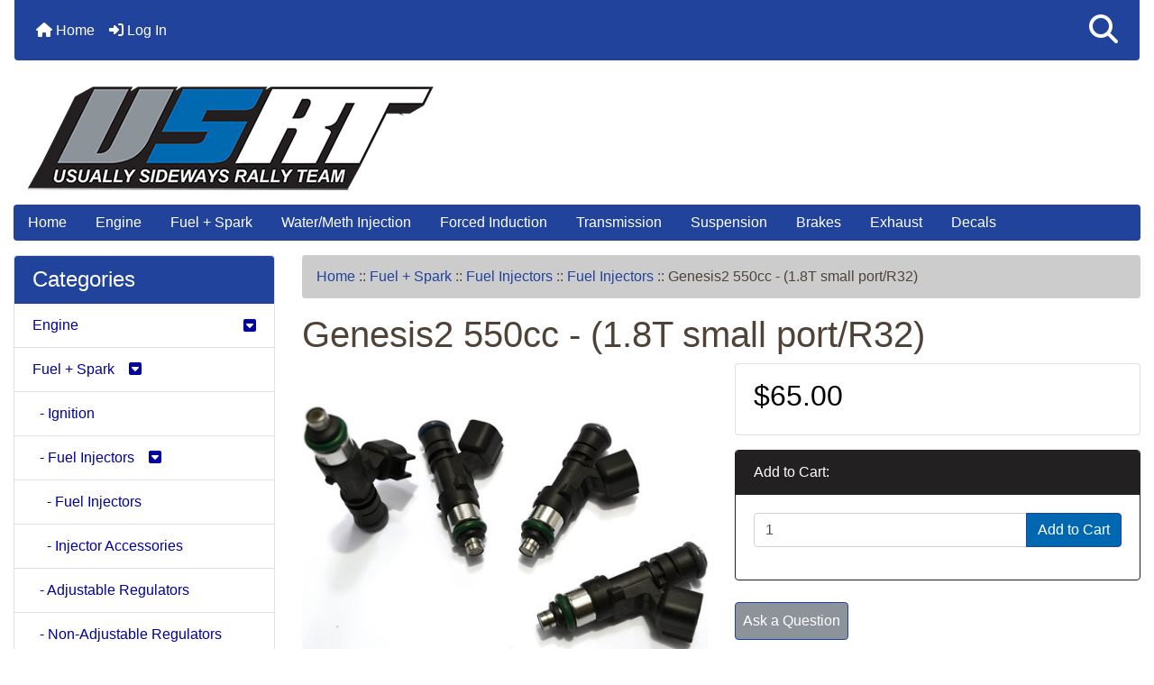

--- FILE ---
content_type: text/html; charset=utf-8
request_url: https://usrallyteam.com/index.php?main_page=product_info&products_id=100
body_size: 13354
content:
<!DOCTYPE html>
<html dir="ltr" lang="en">
  <head>
    <meta charset="utf-8">
    <link rel="preload" href="https://code.jquery.com/jquery-3.7.1.min.js" integrity="sha256-/JqT3SQfawRcv/BIHPThkBvs0OEvtFFmqPF/lYI/Cxo=" crossorigin="anonymous" as="script">
    <link rel="preload" href="https://cdn.jsdelivr.net/npm/bootstrap@4.6.2/dist/css/bootstrap.min.css" integrity="sha384-xOolHFLEh07PJGoPkLv1IbcEPTNtaed2xpHsD9ESMhqIYd0nLMwNLD69Npy4HI+N" crossorigin="anonymous" as="style">
    <link rel="preload" href="https://cdn.jsdelivr.net/npm/bootstrap@4.6.2/dist/js/bootstrap.bundle.min.js" integrity="sha384-Fy6S3B9q64WdZWQUiU+q4/2Lc9npb8tCaSX9FK7E8HnRr0Jz8D6OP9dO5Vg3Q9ct" crossorigin="anonymous" as="script">
    <link rel="preload" href="https://cdnjs.cloudflare.com/ajax/libs/font-awesome/6.5.2/css/fontawesome.min.css" integrity="sha512-UuQ/zJlbMVAw/UU8vVBhnI4op+/tFOpQZVT+FormmIEhRSCnJWyHiBbEVgM4Uztsht41f3FzVWgLuwzUqOObKw==" crossorigin="anonymous" as="style">
    <link rel="preload" href="https://cdnjs.cloudflare.com/ajax/libs/font-awesome/6.5.2/css/solid.min.css" integrity="sha512-Hp+WwK4QdKZk9/W0ViDvLunYjFrGJmNDt6sCflZNkjgvNq9mY+0tMbd6tWMiAlcf1OQyqL4gn2rYp7UsfssZPA==" crossorigin="anonymous" as="style">
    <title>Genesis2 550cc - (1.8T small port/R32) - Fuel injection done PERFECTLY</title>
    <meta name="viewport" content="width=device-width, initial-scale=1, minimum-scale=1, shrink-to-fit=no">
    <meta name="keywords" content="Engine, Fuel + Spark, Transmission, Decals, Water/Methanol Injection, Suspension, Exhaust, Forced Induction, Brake Systems, Fittings (AN + NPT), , Genesis2 550cc - (1.8T small port/R32) - Fuel injection done PERFECTLY, ">
    <meta name="description" content="These bits modernized aftermarket fueling. Split spray streams target intake valves. Tuning is easy. Response is crisp. Big flow = big power! ">
    <meta name="author" content="Usually Sideways Rally Team">
    <meta name="generator" content="shopping cart program by Zen Cart&reg;, https://www.zen-cart.com eCommerce">
        <link rel="apple-touch-icon" sizes="180x180" href="apple-touch-icon.png">
    <link rel="icon" type="image/png" sizes="32x32" href="favicon-32x32.png">
    <link rel="icon" type="image/png" sizes="16x16" href="favicon-16x16.png">
    <link rel="manifest" href="site.webmanifest">

    <base href="https://usrallyteam.com/">
          <link href="https://usrallyteam.com/index.php?main_page=product_info&amp;products_id=100" rel="canonical">
        <link rel="stylesheet" href="https://cdn.jsdelivr.net/npm/bootstrap@4.6.2/dist/css/bootstrap.min.css" integrity="sha384-xOolHFLEh07PJGoPkLv1IbcEPTNtaed2xpHsD9ESMhqIYd0nLMwNLD69Npy4HI+N" crossorigin="anonymous">
    <link rel="stylesheet" href="https://cdnjs.cloudflare.com/ajax/libs/font-awesome/6.5.2/css/fontawesome.min.css" integrity="sha512-UuQ/zJlbMVAw/UU8vVBhnI4op+/tFOpQZVT+FormmIEhRSCnJWyHiBbEVgM4Uztsht41f3FzVWgLuwzUqOObKw==" crossorigin="anonymous">
    <link rel="stylesheet" href="https://cdnjs.cloudflare.com/ajax/libs/font-awesome/6.5.2/css/solid.min.css" integrity="sha512-Hp+WwK4QdKZk9/W0ViDvLunYjFrGJmNDt6sCflZNkjgvNq9mY+0tMbd6tWMiAlcf1OQyqL4gn2rYp7UsfssZPA==" crossorigin="anonymous">
<link rel="stylesheet" href="includes/templates/bootstrap/css/stylesheet.css">
<link rel="stylesheet" href="includes/templates/bootstrap/css/stylesheet_360.css">
<link rel="stylesheet" href="includes/templates/bootstrap/css/stylesheet_361.css">
<link rel="stylesheet" href="includes/templates/bootstrap/css/stylesheet_364.css">
<link rel="stylesheet" href="includes/templates/bootstrap/css/stylesheet_365.css">
<link rel="stylesheet" href="includes/templates/bootstrap/css/stylesheet_373.css">
<link rel="stylesheet" href="includes/templates/bootstrap/css/stylesheet_374.css">
<link rel="stylesheet" href="includes/templates/bootstrap/css/stylesheet_ajax_search.css">
<link rel="stylesheet" href="includes/templates/bootstrap/css/stylesheet_bootstrap.carousel.css">
<link rel="stylesheet" href="includes/templates/bootstrap/css/stylesheet_bootstrap.lightbox.css">
<link rel="stylesheet" media="print" href="includes/templates/bootstrap/css/print_stylesheet.css">
<style>
body {
    color: #4f4337;
    background-color: #ffffff;
}
a {
    color: #0000a0;
}
a:hover {
    color: #0056b3;
}
.form-control::placeholder,
.required-info,
span.alert {
    color: #ad0000;
}
.alert-info {
    color: #13525e;    background-color: #d1ecf1;    border-color: #bee5eb;}
.rating {
    background-color: #ffffff;    color: #efa31d;}
.btn {
    color: #ffffff;
    background-color: #8c939a;
    border-color: #21439c;
}
.btn:hover {
    color: #fff;
    background-color: #21439c;
    border-color: #8c939a;
}
#headerWrapper {
    background-color: #ffffff;
}
#tagline {
    color: #4f4337;
}
nav.navbar {
    background-color: #21439c;
}
nav.navbar a.nav-link {
    color: #ffffff;
}
nav.navbar a.nav-link:hover {
    color: #cccccc;
    background-color: #333333;}
nav.navbar .navbar-toggler {
    color: #ffffff;
    background-color: #343a40;
    border-color: #343a40;
}
nav.navbar .navbar-toggler:hover {
    color: #cccccc;
    background-color: #919aa1;
    border-color: #919aa1;
}
nav.navbar .btn {
    color: #ffffff;    background-color: #13607c;    border-color: #13607c;}
nav.navbar .btn:hover {
    color: #0056b3;    background-color: #ffffff;    border-color: #a80000;}
#ezpagesBarHeader {
    background-color: #21439c;
}
#ezpagesBarHeader a.nav-link {
    color: #ffffff;
}
#ezpagesBarHeader a.nav-link:hover {
    color: #cccccc;
    background-color: #363636;}
#navCatTabs a {
    color: #ffffff;
    background-color: #007faf;
    border-color: #007faf;}
#navCatTabs a.activeLink {
    background-color: #ad0000;    color: #ffffff;    border-color: #ad0000;}
#navCatTabs a:hover {
    color: #007faf;
    background-color: #ffffff;
    border-color: #007faf;}
#navCatTabs a.activeLink:hover {
    background-color: #ffffff;    color: #ad0000;    border-color: #ad0000;}
#navBreadCrumb ol {
    background-color: #cccccc;
}
#navBreadCrumb li {
    color: #4f4337;
}
#navBreadCrumb li a {
    color: #21439c;
}
#navBreadCrumb li a:hover {
    color: #000;
}
#footerWrapper {
    color: #4f4337;
    background-color: #ffffff;
}
.legalCopyright,
.legalCopyright a {
    color: #4f4337;
}
#ezpagesBarFooter {
    background-color: #464646;
}
#ezpagesBarFooter a.nav-link {
    color: #ffffff;
}
#ezpagesBarFooter a.nav-link:hover {
    color: #cccccc;
    background-color: #363636;}
.leftBoxCard,
.rightBoxCard {
    color: #4f4337;
    background-color: #ffffff;
}
.leftBoxHeading,
.rightBoxHeading {
    color: #ffffff;
    background-color: #21439c;
}
.leftBoxHeading a,
.rightBoxHeading a {
    color: #ffffff;
}
.leftBoxHeading a:hover,
.rightBoxHeading a:hover {
    color: #cccccc;
}
#categoriesContent .badge,
#documentcategoriesContent .badge {
    color: #ffffff;
    background-color: #007faf;
}
.leftBoxCard .list-group-item,
.rightBoxCard .list-group-item {
    color: #0000a0;
    background-color: #ffffff;
}
.leftBoxCard .list-group-item:hover,
.rightBoxCard .list-group-item:hover {
    color: #003975;
    background-color: #cccccc;
}
.centerBoxWrapper {
    color: #4f4337;
    background-color: #ffffff;
}
.centerBoxHeading {
    color: #ffffff;
    background-color: #21439c;
}
#subCategory-card-body {
    color: #4f4337;
    background-color: #ffffff;
}
.categoryListBoxContents.card {
    background-color: #ffffff;
}
.categoryListBoxContents.card:hover {
    background-color: #efefef;
}
a.page-link {
    color: #4f4337;
    background-color: #cccccc;
    border-color: #cccccc;
}
a.page-link:hover {
    color: #ffffff;
    background-color: #0099cc;
    border-color: #0099cc;
}
.page-item.active span.page-link {
    color: #ffffff;
    background-color: #007faf;
}
.sideBoxContentItem {
    background-color: #ffffff;
}
.sideBoxContentItem:hover {
    background-color: #cccccc;
}
.centerBoxContents.card {
    background-color: #ffffff;
}
.centerBoxContents.card:hover {
    background-color: #efefef;
}
.centerBoxContentsListing.card:hover {
    background-color: #efefef;
}
.productReviewCard:hover {
    background-color: #efefef;
}
.productBasePrice {
    color: #000000;
}
.normalprice {
    color: #000000;
}
.productSpecialPrice {
    color: #ad0000;
}
.productPriceDiscount {
    color: #ad0000;
}
.productSalePrice {
    color: #ad0000;
}
.productFreePrice {
    color: #0000ff;
}
#addToCart-card-header {
    color: #ffffff;
    background-color: #232021;
}
#addToCart-card {
    border-color: #232021;
}
.btn.button_add_selected {
    background: #008a13;
    color: #ffffff;
}
.btn.button_add_selected:hover {
    background: #007e33;
    color:#ffffff;
}
.btn.button_in_cart {
    background: #0068b0;
    color: #ffffff;
}
.fa-cart-plus {
    color: #0068b0;
}
.btn.button_in_cart:hover {
    background: #007e33;
    color: #ffffff;
}
a:hover > .fa-cart-plus {
    color: #007e33;
}
button.button_continue_checkout,
a.button_checkout {
    background-color: #ffd814;    color: #0f1111;    border-color: #fcd200;}
button.button_continue_checkout:hover,
a.button_checkout:hover {
    background-color: #f7ca00;    color: #0f1111;    border-color: #f2c200;}
button.button_confirm_order {
    background-color: #ffd814;    color: #0f1111;    border-color: #fcd200;}
button.button_confirm_order:hover {
    background-color: #f7ca00;    color: #0f1111;    border-color: #f2c200;}
#checkoutShippingDefault .progress-bar,
#checkoutPayment .progress-bar,
#checkoutConfirmationDefault .progress-bar,
#checkoutSuccessDefault .progress-bar {
    background-color: #008a13!important;}
button.button_sold_out_sm, button.button_sold_out_sm:hover, button.button_sold_out, button.button_sold_out:hover {
    background-color: #a80000;    color: #ffffff;    border-color: #a80000;}
a.carousel-control-prev,
a.carousel-control-next {
    color: #000000;}
a.carousel-control-prev:hover,
a.carousel-control-next:hover {
    color: #000000;}
.banner-carousel .carousel-indicators li {
    background-color: #000000;}
.defaultAddress address {
    background-color: #008a13;    color: #ffffff;}
.card.primary-address {
    border-color: #007faf;}
.card.primary-address > .card-header{
    background-color: #007faf;    color: #ffffff;}
</style>
    <script src="https://code.jquery.com/jquery-3.7.1.min.js" integrity="sha256-/JqT3SQfawRcv/BIHPThkBvs0OEvtFFmqPF/lYI/Cxo=" crossorigin="anonymous"></script>
    <script src="https://cdn.jsdelivr.net/npm/bootstrap@4.6.2/dist/js/bootstrap.bundle.min.js" integrity="sha384-Fy6S3B9q64WdZWQUiU+q4/2Lc9npb8tCaSX9FK7E8HnRr0Jz8D6OP9dO5Vg3Q9ct" crossorigin="anonymous"></script>
<script src="includes/templates/bootstrap/jscript/jscript_zca_bootstrap.js"></script>
<script src="includes/modules/pages/product_info/jscript_textarea_counter.js"></script>
<script src="includes/templates/bootstrap/jscript/ajax_search.min.js" defer></script>

<script src="includes/templates/bootstrap/jscript/jquery.matchHeight.min.js"></script>
<script>
$(document).ready(function() {
    $('.sideBoxContent .carousel-item .card').matchHeight();
});
</script>

<script>
if (typeof zcJS == "undefined" || !zcJS) {
  window.zcJS = { name: 'zcJS', version: '0.1.0.0' };
}

zcJS.ajax = function (options) {
  options.url = options.url.replace("&amp;", unescape("&amp;"));
  var deferred = jQuery.Deferred(function (d) {
      var securityToken = 'c72786228442294f020531ce47c5e122';
      var defaults = {
          cache: false,
          type: 'POST',
          traditional: true,
          dataType: 'json',
          timeout: 5000,
          data: jQuery.extend(true,{
            securityToken: securityToken
        }, options.data)
      },
      settings = jQuery.extend(true, {}, defaults, options);
      if (typeof(console.log) == 'function') {
          console.log( settings );
      }

      d.done(settings.success);
      d.fail(settings.error);
      d.done(settings.complete);
      var jqXHRSettings = jQuery.extend(true, {}, settings, {
          success: function (response, textStatus, jqXHR) {
            d.resolve(response, textStatus, jqXHR);
          },
          error: function (jqXHR, textStatus, errorThrown) {
              if (window.console) {
                if (typeof(console.log) == 'function') {
                  console.log(jqXHR);
                }
              }
              d.reject(jqXHR, textStatus, errorThrown);
          },
          complete: d.resolve
      });
      jQuery.ajax(jqXHRSettings);
   }).fail(function(jqXHR, textStatus, errorThrown) {
   var response = jqXHR.getResponseHeader('status');
   var responseHtml = jqXHR.responseText;
   var contentType = jqXHR.getResponseHeader("content-type");
   switch (response)
     {
       case '403 Forbidden':
         var jsonResponse = JSON.parse(jqXHR.responseText);
         var errorType = jsonResponse.errorType;
         switch (errorType)
         {
           case 'ADMIN_BLOCK_WARNING':
           break;
           case 'AUTH_ERROR':
           break;
           case 'SECURITY_TOKEN':
           break;

           default:
             alert('An Internal Error of type '+errorType+' was received while processing an ajax call. The action you requested could not be completed.');
         }
       break;
       default:
        if (jqXHR.status === 200) {
            if (contentType.toLowerCase().indexOf("text/html") >= 0) {
                document.open();
                document.write(responseHtml);
                document.close();
            }
         }
     }
   });

  var promise = deferred.promise();
  return promise;
};
zcJS.timer = function (options) {
  var defaults = {
    interval: 10000,
    startEvent: null,
    intervalEvent: null,
    stopEvent: null

},
  settings = jQuery.extend(true, {}, defaults, options);

  var enabled = new Boolean(false);
  var timerId = 0;
  var mySelf;
  this.Start = function()
  {
      this.enabled = new Boolean(true);

      mySelf = this;
      mySelf.settings = settings;
      if (mySelf.enabled)
      {
          mySelf.timerId = setInterval(
          function()
          {
              if (mySelf.settings.intervalEvent)
              {
                mySelf.settings.intervalEvent(mySelf);
              }
          }, mySelf.settings.interval);
          if (mySelf.settings.startEvent)
          {
            mySelf.settings.startEvent(mySelf);
          }
      }
  };
  this.Stop = function()
  {
    mySelf.enabled = new Boolean(false);
    clearInterval(mySelf.timerId);
    if (mySelf.settings.stopEvent)
    {
      mySelf.settings.stopEvent(mySelf);
    }
  };
};

</script>


<script>
jQuery(document).ready(function() {
    jQuery('form.sidebox-select-form select:required').each(function() {
        var theOptions = '';
        var optGroup = false;
        var isSelected = '';
        jQuery('option', this).each(function() {
            if (jQuery(this).val() == '') {
                optGroup = true;
                theOptions += '<optgroup label="'+jQuery(this).text()+'">';
            } else {
                isSelected = '';
                if (jQuery(this).is(':selected')) {
                    isSelected = ' selected="selected"';
                }
                theOptions += '<option value="'+jQuery(this).val()+'"'+isSelected+'>'+jQuery(this).text()+'</option>';
            }
        });
        if (optGroup === true) {
            theOptions += '</optgroup>';
        }
        jQuery(this).empty().append(theOptions);
        jQuery('optgroup', this).css({'font-style':'normal'});
        if (jQuery('select option:selected', this).length > 0) {
            jQuery(this).siblings('input[type="submit"], button[type="submit"]').attr('disabled', false).css('cursor', 'pointer');
        } else {
            jQuery(this).siblings('input[type="submit"], button[type="submit"]').attr('disabled', true).css('cursor', 'not-allowed');
        }
        jQuery(this).on('change', function() {
            jQuery(this).siblings('input[type="submit"], button[type="submit"]').attr('disabled', false).css('cursor', 'pointer');
        });
    });
});
</script>
<script>
function popupWindow(url) {
  window.open(url,'popupWindow','toolbar=no,location=no,directories=no,status=no,menubar=no,scrollbars=no,resizable=yes,copyhistory=no,width=100,height=100,screenX=150,screenY=150,top=150,left=150')
}
function popupWindowPrice(url) {
  window.open(url,'popupWindow','toolbar=no,location=no,directories=no,status=no,menubar=no,scrollbars=yes,resizable=yes,copyhistory=no,width=600,height=400,screenX=150,screenY=150,top=150,left=150')
}
</script>

  </head>

<body id="productinfoBody">
    <div id="search-wrapper" class="modal fade" role="dialog" aria-labelledby="search-modal-title" aria-hidden="true">
        <div class="modal-dialog">
            <div class="modal-content">
                <div class="modal-body container-fluid">
                    <button type="button" class="close" data-dismiss="modal" aria-label="Close"><i class="fas fa-times"></i></button>
                    <h5 class="modal-title mb-1" id="search-modal-title">What can we help you find?</h5>
                    <div class="form-group">
                        <form class="search-form">
                            <label for="search-input">Search:</label>
                            <input type="text" id="search-input" class="form-control" placeholder="Search here...">
                            <input id="search-page" type="hidden" value="https://usrallyteam.com/index.php?main_page=search_result">
                        </form>
                    </div>
                    <div id="search-content" class="row"></div>
                </div>
            </div>
        </div>
    </div>
<div class="container-fluid" id="header-wrapper">
    <div class="row mb-3">
        <div class="col">
<!--bof-header logo and navigation display-->
<div id="headerWrapper" class="mt-2">
<!--bof-navigation display-->
    <div id="navMainWrapper">
        <div id="navMain">
            <nav class="navbar fixed-top mx-3 navbar-expand-lg rounded-bottom" aria-label="Navigation Bar">
                <button class="navbar-toggler" type="button" data-toggle="collapse" data-target="#navbarSupportedContent" aria-controls="navbarSupportedContent" aria-expanded="false" aria-label="Toggle navigation">
                    <i class="fas fa-bars"></i>
                </button>

                <div class="collapse navbar-collapse" id="navbarSupportedContent">
                    <ul class="navbar-nav mr-auto">
                        <li id="nav-home" class="nav-item" title="Home">
                            <a class="nav-link" href="https://usrallyteam.com/index.php?main_page=index">
                                <i class="fas fa-home"></i> Home                            </a>
                        </li>
                        <li class="nav-item" title="Log In">
                            <a class="nav-link" href="https://usrallyteam.com/index.php?main_page=login">
                                <i class="fas fa-sign-in-alt"></i> Log In                            </a>
                        </li>
<li class="nav-item dropdown d-lg-none">
    <a class="nav-link dropdown-toggle" href="#" id="categoryDropdown" role="button" data-toggle="dropdown" aria-haspopup="true" aria-expanded="false">
        Categories    </a>
    <div class="dropdown-menu" aria-labelledby="categoryDropdown">
        <ul class="m-0 p-0">
            <li><a class="dropdown-item" href="https://usrallyteam.com/index.php?main_page=index&amp;cPath=1">Engine</a></li>
            <li><a class="dropdown-item" href="https://usrallyteam.com/index.php?main_page=index&amp;cPath=10"><span class="category-subs-selected">Fuel + Spark</span></a></li>
            <li><a class="dropdown-item" href="https://usrallyteam.com/index.php?main_page=index&amp;cPath=68">Water/Methanol Injection</a></li>
            <li><a class="dropdown-item" href="https://usrallyteam.com/index.php?main_page=index&amp;cPath=112">Forced Induction</a></li>
            <li><a class="dropdown-item" href="https://usrallyteam.com/index.php?main_page=index&amp;cPath=13">Transmission</a></li>
            <li><a class="dropdown-item" href="https://usrallyteam.com/index.php?main_page=index&amp;cPath=76">Suspension</a></li>
            <li><a class="dropdown-item" href="https://usrallyteam.com/index.php?main_page=index&amp;cPath=188">Brake Systems</a></li>
            <li><a class="dropdown-item" href="https://usrallyteam.com/index.php?main_page=index&amp;cPath=85">Exhaust</a></li>
            <li><a class="dropdown-item" href="https://usrallyteam.com/index.php?main_page=index&amp;cPath=359">Fittings (AN + NPT)</a></li>
            <li><a class="dropdown-item" href="https://usrallyteam.com/index.php?main_page=index&amp;cPath=65">Decals</a></li>
        </ul>
    </div>
</li>
<li class="nav-item dropdown d-lg-none">
    <a class="nav-link dropdown-toggle" href="#" id="ezpagesDropdown" role="button" data-toggle="dropdown" aria-haspopup="true" aria-expanded="false">
        Important Links    </a>
    <div class="dropdown-menu mb-2" aria-labelledby="ezpagesDropdown">
        <ul class="m-0 p-0">
            <li><a class="dropdown-item" href="https://usrallyteam.com/index.php?main_page=index&amp;cPath=188">Brakes</a></li>
            <li><a class="dropdown-item" href="https://usrallyteam.com/index.php?main_page=page&amp;id=17&amp;chapter=950">Contact Us</a></li>
            <li><a class="dropdown-item" href="https://usrallyteam.com/index.php?main_page=index&amp;cPath=65">Decals</a></li>
            <li><a class="dropdown-item" href="https://usrallyteam.com/index.php?main_page=index&amp;cPath=1">Engine</a></li>
            <li><a class="dropdown-item" href="https://usrallyteam.com/index.php?main_page=index&amp;cPath=85">Exhaust</a></li>
            <li><a class="dropdown-item" href="https://usrallyteam.com/index.php?main_page=index&amp;cPath=112">Forced Induction</a></li>
            <li><a class="dropdown-item" href="https://usrallyteam.com/index.php?main_page=index&amp;cPath=10">Fuel + Spark</a></li>
            <li><a class="dropdown-item" href="https://usrallyteam.com/">Home</a></li>
            <li><a class="dropdown-item" href="https://usrallyteam.com/index.php?main_page=index&amp;cPath=76">Suspension</a></li>
            <li><a class="dropdown-item" href="https://usrallyteam.com/index.php?main_page=index&amp;cPath=13">Transmission</a></li>
            <li><a class="dropdown-item" href="https://usrallyteam.com/index.php?main_page=page&amp;id=6&amp;chapter=1000">Video Gallery</a></li>
            <li><a class="dropdown-item" href="https://usrallyteam.com/index.php?main_page=index&amp;cPath=68">Water/Meth Injection</a></li>
            <li><a class="dropdown-item" href="https://usrallyteam.com/index.php?main_page=page&amp;id=2&amp;chapter=1">About USRT</a></li>
            <li><a class="dropdown-item" href="http://www.usrallyteam.com/gallery/index.php?pageNo=&amp;recordPerPage=9&amp;category_id=5&amp;view_type=1">Racing Gallery</a></li>
            <li><a class="dropdown-item" href="https://usrallyteam.com/index.php?main_page=page&amp;id=3">What Is Rally Racing?</a></li>
            <li><a class="dropdown-item" href="http://www.usrallyteam.com/gallery/index.php?pageNo=&amp;recordPerPage=9&amp;category_id=4&amp;view_type=1">USRT Gallery</a></li>
        </ul>
    </div>
</li>
                    </ul>
<ul class="navbar-nav ml-auto">
    <li class="nav-item"><a href="javascript:void(0);" role="button" id="search-icon" class="nav-link" aria-label="Search"><i class="fas fa-2x fa-search"></i></a></li>
</ul>
                </div>
            </nav>
        </div>
    </div>
<!--eof-navigation display-->

<!--bof-branding display-->
<div id="navbar-spacer" class="mt-5 pt-4"></div>    <div id="logoWrapper">
        <br />
        <div id="logo" class="row align-items-center px-3 pb-3">
            <div class="col-sm-12">
                <a id="hdr-img" class="d-block" href="https://usrallyteam.com/index.php?main_page=index" aria-label="Site Logo">
                    <img src="includes/templates/bootstrap/images/logo.png" title="Home" alt="(image for) Home" width="450" height="115">                </a>
            </div>
        </div>
    </div>
<!--eof-branding display-->
<!--eof-header logo and navigation display-->

<!--bof-optional categories tabs navigation display-->
<!--eof-optional categories tabs navigation display-->

<!--bof-header ezpage links-->
<div id="ezpagesBarHeader" class="ezpagesBar rounded">
<ul class="nav nav-pills">
  <li class="nav-item"><a class="nav-link" href="https://usrallyteam.com/">Home</a></li>
  <li class="nav-item"><a class="nav-link" href="https://usrallyteam.com/index.php?main_page=index&amp;cPath=1">Engine</a></li>
  <li class="nav-item"><a class="nav-link" href="https://usrallyteam.com/index.php?main_page=index&amp;cPath=10">Fuel + Spark</a></li>
  <li class="nav-item"><a class="nav-link" href="https://usrallyteam.com/index.php?main_page=index&amp;cPath=68">Water/Meth Injection</a></li>
  <li class="nav-item"><a class="nav-link" href="https://usrallyteam.com/index.php?main_page=index&amp;cPath=112">Forced Induction</a></li>
  <li class="nav-item"><a class="nav-link" href="https://usrallyteam.com/index.php?main_page=index&amp;cPath=13">Transmission</a></li>
  <li class="nav-item"><a class="nav-link" href="https://usrallyteam.com/index.php?main_page=index&amp;cPath=76">Suspension</a></li>
  <li class="nav-item"><a class="nav-link" href="https://usrallyteam.com/index.php?main_page=index&amp;cPath=188">Brakes</a></li>
  <li class="nav-item"><a class="nav-link" href="https://usrallyteam.com/index.php?main_page=index&amp;cPath=85">Exhaust</a></li>
  <li class="nav-item"><a class="nav-link" href="https://usrallyteam.com/index.php?main_page=index&amp;cPath=65">Decals</a></li>
</ul>
</div>
<!--eof-header ezpage links-->
</div>

        </div>
    </div>
</div>

<div id="mainWrapper" class="container-fluid">
    <div class="row">
        <div id="navColumnOne" class="col-sm-3 d-none d-lg-block">
            <div id="navColumnOneWrapper">
                <div id="categories-leftBoxCard" class="leftBoxCard card mb-3">
    <h4 id="categories-leftBoxHeading" class="leftBoxHeading card-header">Categories</h4>
    <div id="categoriesContent" class="list-group-flush sideBoxContent"><a class="list-group-item list-group-item-action d-flex justify-content-between align-items-center sideboxCategory-top" href="https://usrallyteam.com/index.php?main_page=index&amp;cPath=1">Engine&nbsp;&nbsp;&nbsp;&nbsp;<i class="far fa-caret-square-down"></i></a><a class="list-group-item list-group-item-action d-flex justify-content-between align-items-center sideboxCategory-top" href="https://usrallyteam.com/index.php?main_page=index&amp;cPath=10"><span class="sideboxCategory-subs-parent">Fuel + Spark&nbsp;&nbsp;&nbsp;&nbsp;<i class="far fa-caret-square-down"></i></span></a><a class="list-group-item list-group-item-action d-flex justify-content-between align-items-center sideboxCategory-products" href="https://usrallyteam.com/index.php?main_page=index&amp;cPath=10_291">&nbsp;&nbsp;-&nbsp;Ignition</a><a class="list-group-item list-group-item-action d-flex justify-content-between align-items-center sideboxCategory-subs" href="https://usrallyteam.com/index.php?main_page=index&amp;cPath=10_44"><span class="sideboxCategory-subs-parent">&nbsp;&nbsp;-&nbsp;Fuel Injectors&nbsp;&nbsp;&nbsp;&nbsp;<i class="far fa-caret-square-down"></i></span></a><a class="list-group-item list-group-item-action d-flex justify-content-between align-items-center sideboxCategory-products" href="https://usrallyteam.com/index.php?main_page=index&amp;cPath=10_44_287"><span class="sideboxCategory-subs-selected">&nbsp;&nbsp;&nbsp;&nbsp;-&nbsp;Fuel Injectors</span></a><a class="list-group-item list-group-item-action d-flex justify-content-between align-items-center sideboxCategory-products" href="https://usrallyteam.com/index.php?main_page=index&amp;cPath=10_44_289">&nbsp;&nbsp;&nbsp;&nbsp;-&nbsp;Injector Accessories</a><a class="list-group-item list-group-item-action d-flex justify-content-between align-items-center sideboxCategory-products" href="https://usrallyteam.com/index.php?main_page=index&amp;cPath=10_119">&nbsp;&nbsp;-&nbsp;Adjustable Regulators</a><a class="list-group-item list-group-item-action d-flex justify-content-between align-items-center sideboxCategory-products" href="https://usrallyteam.com/index.php?main_page=index&amp;cPath=10_120">&nbsp;&nbsp;-&nbsp;Non-Adjustable Regulators</a><a class="list-group-item list-group-item-action d-flex justify-content-between align-items-center sideboxCategory-products" href="https://usrallyteam.com/index.php?main_page=index&amp;cPath=10_45">&nbsp;&nbsp;-&nbsp;Fuel Pumps</a><a class="list-group-item list-group-item-action d-flex justify-content-between align-items-center sideboxCategory-products" href="https://usrallyteam.com/index.php?main_page=index&amp;cPath=10_58">&nbsp;&nbsp;-&nbsp;Fuel Rails</a><a class="list-group-item list-group-item-action d-flex justify-content-between align-items-center sideboxCategory-top" href="https://usrallyteam.com/index.php?main_page=index&amp;cPath=68">Water/Methanol Injection&nbsp;&nbsp;&nbsp;&nbsp;<i class="far fa-caret-square-down"></i></a><a class="list-group-item list-group-item-action d-flex justify-content-between align-items-center sideboxCategory-top" href="https://usrallyteam.com/index.php?main_page=index&amp;cPath=112">Forced Induction&nbsp;&nbsp;&nbsp;&nbsp;<i class="far fa-caret-square-down"></i></a><a class="list-group-item list-group-item-action d-flex justify-content-between align-items-center sideboxCategory-top" href="https://usrallyteam.com/index.php?main_page=index&amp;cPath=13">Transmission&nbsp;&nbsp;&nbsp;&nbsp;<i class="far fa-caret-square-down"></i></a><a class="list-group-item list-group-item-action d-flex justify-content-between align-items-center sideboxCategory-top" href="https://usrallyteam.com/index.php?main_page=index&amp;cPath=76">Suspension&nbsp;&nbsp;&nbsp;&nbsp;<i class="far fa-caret-square-down"></i></a><a class="list-group-item list-group-item-action d-flex justify-content-between align-items-center sideboxCategory-top" href="https://usrallyteam.com/index.php?main_page=index&amp;cPath=188">Brake Systems&nbsp;&nbsp;&nbsp;&nbsp;<i class="far fa-caret-square-down"></i></a><a class="list-group-item list-group-item-action d-flex justify-content-between align-items-center sideboxCategory-top" href="https://usrallyteam.com/index.php?main_page=index&amp;cPath=85">Exhaust&nbsp;&nbsp;&nbsp;&nbsp;<i class="far fa-caret-square-down"></i></a><a class="list-group-item list-group-item-action d-flex justify-content-between align-items-center sideboxCategory-top" href="https://usrallyteam.com/index.php?main_page=index&amp;cPath=359">Fittings (AN + NPT)&nbsp;&nbsp;&nbsp;&nbsp;<i class="far fa-caret-square-down"></i></a><a class="list-group-item list-group-item-action d-flex justify-content-between align-items-center sideboxCategory-top" href="https://usrallyteam.com/index.php?main_page=index&amp;cPath=65">Decals</a></div></div>
<div id="reviews-leftBoxCard" class="leftBoxCard card mb-3">
    <h4 id="reviews-leftBoxHeading" class="leftBoxHeading card-header"><a href="https://usrallyteam.com/index.php?main_page=reviews">Reviews&nbsp;&nbsp;[more]</a></h4>
    <div id="reviewsContent" class="sideBoxContent text-center p-3"><div class="card mb-3 p-3 sideBoxContentItem"><a href="https://usrallyteam.com/index.php?main_page=product_reviews_info&amp;products_id=100&amp;reviews_id=117" title="Genesis2 550cc - (1.8T small port/R32)"><img src="bmz_cache/8/8e14943654163ab78abc2b12f4f21c7c.image.100x75.jpg" title="Genesis2 550cc - (1.8T small port/R32)" alt="(image for) Genesis2 550cc - (1.8T small port/R32)" width="100" height="75"><br>Excellent product, flow matching really helped me tune the...</a><div class="p-3 text-center rating"><span class="sr-only">5 stars</span><i class="fas fa-star fa-xs"></i><i class="fas fa-star fa-xs"></i><i class="fas fa-star fa-xs"></i><i class="fas fa-star fa-xs"></i><i class="fas fa-star fa-xs"></i></div></div></div>
</div>
<div id="bestsellers-leftBoxCard" class="leftBoxCard card mb-3">
    <h4 id="bestsellers-leftBoxHeading" class="leftBoxHeading card-header">Bestsellers</h4>
    <div id="bestsellersContent" class="list-group-flush sideBoxContent">
<a class="list-group-item list-group-item-action" href="https://usrallyteam.com/index.php?main_page=product_info&amp;products_id=100">1. Genesis2 550cc - (1.8T small...</a><a class="list-group-item list-group-item-action" href="https://usrallyteam.com/index.php?main_page=product_info&amp;products_id=104">2. Siemens 630cc</a><a class="list-group-item list-group-item-action" href="https://usrallyteam.com/index.php?main_page=product_info&amp;products_id=1784">3. Genesis2 1000cc FOGGER (1.8T small...</a><a class="list-group-item list-group-item-action" href="https://usrallyteam.com/index.php?main_page=product_info&amp;products_id=83">4. Genesis 415cc - (1.8T small...</a><a class="list-group-item list-group-item-action" href="https://usrallyteam.com/index.php?main_page=product_info&amp;products_id=1894">5. Genesis2 630cc DOUBLE FOGGER</a></div>
</div>
            </div>
        </div>
        <div class="col-12 col-lg-9">
            <div id="navBreadCrumb">
                <ol class="breadcrumb">
  <li><a href="https://usrallyteam.com/">Home</a></li>  <li><span class="breadcrumb-separator">&nbsp;::&nbsp;</span><a href="https://usrallyteam.com/index.php?main_page=index&amp;cPath=10">Fuel + Spark</a></li>  <li><span class="breadcrumb-separator">&nbsp;::&nbsp;</span><a href="https://usrallyteam.com/index.php?main_page=index&amp;cPath=10_44">Fuel Injectors</a></li>  <li><span class="breadcrumb-separator">&nbsp;::&nbsp;</span><a href="https://usrallyteam.com/index.php?main_page=index&amp;cPath=10_44_287">Fuel Injectors</a></li><li><span class="breadcrumb-separator">&nbsp;::&nbsp;</span>Genesis2 550cc - (1.8T small port/R32)</li>
                </ol>
            </div>
            <main>
<div id="productInfo" class="centerColumn">
    <form name="cart_quantity" action="https://usrallyteam.com/index.php?main_page=product_info&amp;products_id=100&amp;action=add_product" method="post" enctype="multipart/form-data"><input type="hidden" name="securityToken" value="c72786228442294f020531ce47c5e122">
    <!--bof Product Name-->
    <h1 id="productInfo-productName" class="productName">Genesis2 550cc - (1.8T small port/R32)</h1>
    <!--eof Product Name-->

    <div id="productInfo-displayRow" class="row">
       <div id="productInfo-displayColLeft" class="col-sm mb-3">

            <!--bof Main Product Image -->
            <div id="productInfo-productMainImage" class="productMainImage pt-3 text-center">
                <!-- Modal -->
<div class="modal fade image-modal-lg" tabindex="-1" role="dialog" aria-labelledby="myLargeModalLabel" aria-hidden="true" id="image-modal-lg">
    <div class="modal-dialog modal-lg">
        <div class="modal-content">
            <div class="modal-header">
                <h5 class="modal-title" id="myLargeModalLabel">Genesis2 550cc - (1.8T small port/R32)</h5>
                <button type="button" class="close" data-dismiss="modal" aria-label="Close">
                    <span aria-hidden="true">&times;</span>
                </button>
            </div>
            <div id="productLargeImageModal" class="modal-body"><img src="bmz_cache/8/8e14943654163ab78abc2b12f4f21c7c.image.733x550.jpg" title="Genesis2 550cc - (1.8T small port/R32)" alt="(image for) Genesis2 550cc - (1.8T small port/R32)" width="733" height="550"></div>
            <div class="modal-footer">
                <button type="button" class="btn btn-secondary" data-dismiss="modal">Close</button>
            </div>
        </div>
    </div>
</div>
<div id="productMainImage">
    <a data-toggle="modal" data-target=".image-modal-lg" href="#image-modal-lg">
        <img src="bmz_cache/8/8e14943654163ab78abc2b12f4f21c7c.image.500x375.jpg" title="Genesis2 550cc - (1.8T small port/R32)" alt="(image for) Genesis2 550cc - (1.8T small port/R32)" width="500" height="375">        <div class="p-1"></div>
        <span class="imgLink">larger image</span>
    </a>
</div>
            </div>
            <!--eof Main Product Image-->

            <!--bof Additional Product Images -->
            <div id="productInfo-productAdditionalImages" class="productAdditionalImages text-center">
<!-- Modal -->
<!-- BOOTSTRAP -->
<div class="modal fade bootstrap-slide-modal-lg" tabindex="-1" role="dialog" aria-labelledby="bootStrapImagesModalLabel" aria-hidden="true">
    <div class="modal-dialog modal-lg">
        <div class="modal-content">
            <div class="modal-header">
                <h5 class="modal-title" id="bootStrapImagesModalLabel">Genesis2 550cc - (1.8T small port/R32)</h5>
                <button type="button" class="close" data-dismiss="modal" aria-label="Close"><span aria-hidden="true">&times;</span></button>
            </div>
            <div class="modal-body">
                <div class="container">
                    <!-- main slider carousel -->
                    <div class="row">
                        <div class="col-lg-8 offset-lg-2" id="slider">
                            <div id="productImagesCarousel" class="carousel slide">
                                <!-- main slider carousel items -->
                                <div class="carousel-inner text-center">
                                    <div class="active item carousel-item" data-slide-number="0"><img src="bmz_cache/8/8e14943654163ab78abc2b12f4f21c7c.image.733x550.jpg" alt="A generic image" width="733" height="550"></div>
<div class="item carousel-item" data-slide-number="2"><img src="bmz_cache/6/6f06d24f33b490e28d24078744af7bb6.image.733x550.jpg" alt="A generic image" width="733" height="550"></div><div class="item carousel-item" data-slide-number="3"><img src="bmz_cache/8/89d8d70262ed1624beb07ee5ca1b5551.image.733x550.jpg" alt="A generic image" width="733" height="550"></div><div class="item carousel-item" data-slide-number="4"><img src="bmz_cache/2/2b551c2ae6c8a4c0b9dd5259a8a12a00.image.733x550.jpg" alt="A generic image" width="733" height="550"></div><div class="item carousel-item" data-slide-number="5"><img src="bmz_cache/5/552a1f2cdd7404db39cf7d368dba2621.image.733x550.jpg" alt="A generic image" width="733" height="550"></div>                                    <div id="carousel-btn-toolbar" class="btn-toolbar justify-content-between p-3" role="toolbar">
                                        <a class="carousel-control-prev left pt-3" data-slide="prev" data-target="#productImagesCarousel">
                                            <i class="fas fa-chevron-left" title="Previous"></i>
                                        </a>
                                        <a class="carousel-control-next right pt-3" data-slide="next" data-target="#productImagesCarousel">
                                            <i class="fas fa-chevron-right" title="Next"></i>
                                        </a>
                                    </div>
                                </div>
                                <!-- main slider carousel nav controls -->

                                <ul class="carousel-indicators list-inline mx-auto justify-content-center py-3">
                                    <li class="list-inline-item active">
                                        <a id="carousel-selector-0" class="selected" data-slide-to="0" data-target="#productImagesCarousel">
                                            <img src="bmz_cache/8/8e14943654163ab78abc2b12f4f21c7c.image.733x550.jpg" title="Genesis2 550cc - (1.8T small port/R32)" alt="(image for) Genesis2 550cc - (1.8T small port/R32)" width="100" height="75">                                        </a>
                                    </li>
<li class="list-inline-item"><a id="carousel-selector-1" data-slide-to="1" data-target="#productImagesCarousel"><img src="bmz_cache/6/6f06d24f33b490e28d24078744af7bb6.image.100x75.jpg" title="Genesis2 550cc - (1.8T small port/R32)" alt="(image for) Genesis2 550cc - (1.8T small port/R32)" width="100" height="75"></a></li><li class="list-inline-item"><a id="carousel-selector-2" data-slide-to="2" data-target="#productImagesCarousel"><img src="bmz_cache/8/89d8d70262ed1624beb07ee5ca1b5551.image.100x75.jpg" title="Genesis2 550cc - (1.8T small port/R32)" alt="(image for) Genesis2 550cc - (1.8T small port/R32)" width="100" height="75"></a></li><li class="list-inline-item"><a id="carousel-selector-3" data-slide-to="3" data-target="#productImagesCarousel"><img src="bmz_cache/2/2b551c2ae6c8a4c0b9dd5259a8a12a00.image.100x75.jpg" title="Genesis2 550cc - (1.8T small port/R32)" alt="(image for) Genesis2 550cc - (1.8T small port/R32)" width="100" height="75"></a></li><li class="list-inline-item"><a id="carousel-selector-4" data-slide-to="4" data-target="#productImagesCarousel"><img src="bmz_cache/5/552a1f2cdd7404db39cf7d368dba2621.image.100x75.jpg" title="Genesis2 550cc - (1.8T small port/R32)" alt="(image for) Genesis2 550cc - (1.8T small port/R32)" width="100" height="75"></a></li>                                </ul>
                            </div>
                        </div>
                    </div>
                    <!--/main slider carousel-->
                </div>
            </div>
            <div class="modal-footer"><button type="button" class="btn btn-secondary" data-dismiss="modal">Close</button></div>
        </div>
    </div>
</div>
                <div class="p-1"></div>
                <button type="button" class="btn btn-primary" data-toggle="modal" data-target=".bootstrap-slide-modal-lg">
                    4 Additional Images                 </button>
                <div class="p-3"></div>
            </div>
            <!--eof Additional Product Images -->

            <!--bof Product description -->
            <div id="productInfo-productDescription" class="productDescription mb-3">
                <p>Genesis2 550cc fire factory-correct dual spray cones with super-fast response and great atomizaton superior to most everything available on the market today.</p><figure class="table"><table><tbody><tr><td><img src="/images/injector-g550_05.jpg" alt="Genesis 550cc injectors for multivalve heads"></td><td><img src="/images/injector-g550_06.jpg" alt="Bosch 550cc fuel injectors (VW 1.8T 20V)"></td></tr></tbody></table></figure><p>Required for Revo big turbo software/directly supported by Unitronic for 1.8T 20v tunes. Fuel rail spacers not required. Remember to combine with <a href="https://usrallyteam.com/index.php?main_page=product_info&amp;cPath=10_44&amp;products_id=93">plug n' play harness adaptors</a> to interface with 1.8T wiring harness. Parts are priced each.</p><p>&nbsp;</p><p>&nbsp;</p><p>Because fuel is aimed directly at valves and wall-wetting is avoided, these injectors are exceptionally easy to tune. Flow at 3bar pressure is perfect to support hp in the upper 300s on pump gasoline. Up to 5.5bar <a href="https://www.usrallyteam.com/index.php?main_page=index&amp;cPath=10_120">fuel pressure</a> setting recommended to generate <strong>significantly</strong> more. Parts are priced each.</p><p>(52.5lb/hour)</p>            </div>
            <!--eof Product description -->

            <!--bof Reviews button and count-->
            <div id="productInfo-productReviewLink" class="productReviewLink mb-3">
                <a class="p-2 btn button_reviews" href="https://usrallyteam.com/index.php?main_page=product_reviews&amp;products_id=100">Go to the Reviews Page</a>            </div>

            <p id="productInfo-productReviewCount" class="productReviewCount">
                Current Reviews: 1            </p>
            <!--eof Reviews button and count -->
        </div>

        <div id="productInfo-displayColRight"  class="col-sm mb-3">
            <!--bof Attributes Module -->
            <!--eof Attributes Module -->
            <!--bof products price bottom card-->
            <div id="productsPriceBottom-card" class="card mb-3">
                <div id="productsPriceBottom-card-body" class="card-body p-3">
                    <h2 id="productsPriceBottom-productPriceBottomPrice" class="productPriceBottomPrice">
                        <span class="mx-auto w-100 p-1 productBasePrice">$65.00</span>                    </h2>
                </div>
            </div>
            <!--eof products price bottom card-->
            <!--bof Add to Cart Box -->
            <!--bof add to cart card-->
            <div id="addToCart-card" class="card mb-3">
                <div id="addToCart-card-header" class="card-header">Add to Cart: </div>
                <div id="cartAdd" class="card-body text-center">
                    <div class="input-group mb-3"><input class="form-control" type="text" name="cart_quantity" value="1" aria-label="Enter quantity to add to cart"><div class="input-group-append"><input type="hidden" name="products_id" value="100"><button type="submit" class="btn button_in_cart">Add to Cart</button></div></div>                </div>
            </div>
            <!--eof add to cart card-->
            <!-- bof Ask a Question -->
            <div class="p-1"></div>
            <span id="productQuestions">
                <a class="p-2 btn button_ask_a_question" href="https://usrallyteam.com/index.php?main_page=ask_a_question&amp;pid=100">Ask a Question</a>            </span>
            <div class="p-2"></div>
            <!-- eof Ask a Question -->
            <!--bof Product details list  -->
            <ul id="productInfo-productDetailsList" class="productDetailsList list-group mb-3">
                <li class="list-group-item">Model: INJG550</li>
                
                
                <li class="list-group-item">Manufactured by: Genesis</li>
            </ul>
            <!--eof Product details list -->
            <!--eof Add to Cart Box-->
        </div>
    </div>

    <div id="productInfo-moduledDisplayRow" class="row">
    </div>

    <!--bof Product date added/available-->

<!--eof Product date added/available -->

<!--bof Product URL -->
<!--eof Product URL -->

<!--bof also purchased products module-->

<div class="card mb-3 centerBoxWrapper" id="also-purchased">
<p id="alsoPurchasedCenterbox-card-header" class="centerBoxHeading card-header h3">Customers who bought this product also purchased...</p>    <div class="card-body text-center" id="also-purchased-card-body">
        <div class="card-deck text-center">
                <div class="centerBoxContents card mb-3 p-3 text-center"><div class="centerBoxContentsItem-image text-center"><a href="https://usrallyteam.com/index.php?main_page=product_info&amp;products_id=2197" title="DROP-IN PUMP (MK4/5 VW 1.8T/FSI/TSI FWD)"><img src="bmz_cache/6/67da90273798eadb148f3ff2793f012c.image.100x75.jpg" title="DROP-IN PUMP (MK4/5 VW 1.8T/FSI/TSI FWD)" alt="(image for) DROP-IN PUMP (MK4/5 VW 1.8T/FSI/TSI FWD)" width="100" height="75"></a></div><div class="centerBoxContentsItem-name text-center"><a href="https://usrallyteam.com/index.php?main_page=product_info&amp;products_id=2197">DROP-IN PUMP (MK4/5 VW 1.8T/FSI/TSI FWD)</a></div><div class="centerBoxContentsItem-price text-center"><span class="mx-auto w-100 p-1 productBasePrice">$199.00</span></div></div>
                <div class="centerBoxContents card mb-3 p-3 text-center"><div class="centerBoxContentsItem-image text-center"><a href="https://usrallyteam.com/index.php?main_page=product_info&amp;products_id=673" title="Adjustable Fuel Pressure Regulator (VW/Audi)"><img src="bmz_cache/2/299e59ad2131c8f852fff58c659be915.image.100x75.jpg" title="Adjustable Fuel Pressure Regulator (VW/Audi)" alt="(image for) Adjustable Fuel Pressure Regulator (VW/Audi)" width="100" height="75"></a></div><div class="centerBoxContentsItem-name text-center"><a href="https://usrallyteam.com/index.php?main_page=product_info&amp;products_id=673">Adjustable Fuel Pressure Regulator (VW/Audi)</a></div><div class="centerBoxContentsItem-price text-center"><span class="mx-auto w-100 p-1 productBasePrice">$65.00</span></div></div>
                <div class="centerBoxContents card mb-3 p-3 text-center"><div class="centerBoxContentsItem-image text-center"><a href="https://usrallyteam.com/index.php?main_page=product_info&amp;products_id=2017" title="Cortex EBC"><img src="bmz_cache/f/f5b6ab1b179a086a3ff26237f397ae7f.image.100x75.jpg" title="Cortex EBC" alt="(image for) Cortex EBC" width="100" height="75"></a></div><div class="centerBoxContentsItem-name text-center"><a href="https://usrallyteam.com/index.php?main_page=product_info&amp;products_id=2017">Cortex EBC</a></div><div class="centerBoxContentsItem-price text-center"><span class="mx-auto w-100 p-1 productBasePrice">$349.00</span></div></div>
                <div class="centerBoxContents card mb-3 p-3 text-center"><div class="centerBoxContentsItem-image text-center"><a href="https://usrallyteam.com/index.php?main_page=product_info&amp;products_id=1751" title="Billet Injector Cups (1.8T Small Port)"><img src="bmz_cache/3/36ec6d6d53031f111b1f1daa91ed896c.image.100x80.jpg" title="Billet Injector Cups (1.8T Small Port)" alt="(image for) Billet Injector Cups (1.8T Small Port)" width="100" height="80"></a></div><div class="centerBoxContentsItem-name text-center"><a href="https://usrallyteam.com/index.php?main_page=product_info&amp;products_id=1751">Billet Injector Cups (1.8T Small Port)</a></div><div class="centerBoxContentsItem-price text-center"><span class="mx-auto w-100 p-1 productBasePrice">$80.00</span></div></div>
                <div class="centerBoxContents card mb-3 p-3 text-center"><div class="centerBoxContentsItem-image text-center"><a href="https://usrallyteam.com/index.php?main_page=product_info&amp;products_id=93" title="Harness Adapters (USCAR to Jetronic)"><img src="bmz_cache/5/589d11511c25ad6327ed41561ad82d4a.image.100x75.jpg" title="Harness Adapters (USCAR to Jetronic)" alt="(image for) Harness Adapters (USCAR to Jetronic)" width="100" height="75"></a></div><div class="centerBoxContentsItem-name text-center"><a href="https://usrallyteam.com/index.php?main_page=product_info&amp;products_id=93">Harness Adapters (USCAR to Jetronic)</a></div><div class="centerBoxContentsItem-price text-center"><span class="mx-auto w-100 p-1 productBasePrice">$9.00</span></div></div>
        </div>
    </div>
</div>

<!--eof also purchased products module-->

<!--bof Prev/Next bottom position -->
    <div id="productInfo-productPrevNextBottom" class="productPrevNextBottom">
        <div id="productsNextPrevious" class="text-center">
    <div id="productsNextPrevious-topNumber" class="topNumber col-sm">
        Product 13/17    </div>

    <div class="d-none d-sm-block" role="group">
        <a class="p-2 btn button_prev mr-2" href="https://usrallyteam.com/index.php?main_page=product_info&amp;cPath=10_44_287&amp;products_id=1793">
            Previous        </a>
        <a class="p-2 btn button_return_to_product_list mr-2" href="https://usrallyteam.com/index.php?main_page=index&amp;cPath=10_44_287">
            Return to the Product List        </a>
        <a class="p-2 btn button_next" href="https://usrallyteam.com/index.php?main_page=product_info&amp;cPath=10_44_287&amp;products_id=1789">
            Next        </a>
    </div>

    <div class="btn-group d-block d-sm-none" role="group">
        <a class="p-2" href="https://usrallyteam.com/index.php?main_page=product_info&amp;cPath=10_44_287&amp;products_id=1793">
            <span class="btn btn-primary"><i class="fas fa-angle-left" title="Previous"></i></span>
        </a>
        <a class="p-2 btn button_return_to_product_list" href="https://usrallyteam.com/index.php?main_page=index&amp;cPath=10_44_287">
            Return to the Product List        </a>
        <a class="p-2" href="https://usrallyteam.com/index.php?main_page=product_info&amp;cPath=10_44_287&amp;products_id=1789">
            <span class="btn btn-primary"><i class="fas fa-angle-right" title="Next"></i></span>
        </a>
    </div>
</div>
    </div>
<!--eof Prev/Next bottom position -->

    <!--bof Form close-->
    </form>    <!--bof Form close-->
</div>
            </main>
        </div>
    </div>
</div>

<div id="footer-wrapper" class="container-fluid">
    <div class="row mt-3">
        <div class="col">
<div id="footerWrapper">
    <!--bof melanie footer-->
    <hr style="height:3px;background:#21439c" />
    <div class="container-fluid">
        <div class="row m-auto">
            <div class="col-lg-4 col-md-12">
                <div class="card card-body text-center">
                    <h5 class="card-title" style="color:#21439c"><i class="fa fa-user" aria-hidden="true"></i> Customer Service</h5>
                    <p class="card-text">
                        <ul class="list-group">
                            <li class="list-group-item" style="background-color:#ffffff"><a href="index.php?main_page=account" title="Account/Login">Account/Login</a></li>
                            <li class="list-group-item" style="background-color:#ffffff"><a href="index.php?main_page=shippinginfo" title="Shipping & Returns">Shipping &amp; Returns</a></li>
                            <li class="list-group-item" style="background-color:#ffffff"><a href="index.php?main_page=privacy" title="Privacy Notice">Privacy Notice</a></li>
                            <li class="list-group-item" style="background-color:#ffffff"><a href="index.php?main_page=conditions" title="Conditions of Use">Conditions of Use</a></li>
                            <li class="list-group-item" style="background-color:#ffffff"><a href="index.php?main_page=site_map" title="Site Map">Site Map</a></li>
                            <li class="list-group-item" style="background-color:#ffffff"><a href="index.php?main_page=unsubscribe" title="Newsletter Unsubscribe">Newsletter Unsubscribe</a></li>
                            <li class="list-group-item" style="background-color:#ffffff"><a href="index.php?main_page=order_status" title="Check Orders">Check Orders</a></li>
                            <li class="list-group-item" style="background-color:#ffffff"><a href="index.php?main_page=contact_us" title="Contact us">Contact us</a></li>
                        </ul>
                    </p>
                </div>
            </div>
            <div class="col-lg-4 col-md-12">
                <div class="card card-body text-center">
                    <h5 class="card-title" style="color:#21439c"><i class="fa fa-info-circle" aria-hidden="true"></i> Resources &amp; Information</h5>
                    <p class="card-text">
                        <ul class="list-group">
                            <li class="list-group-item" style="background-color:#ffffff"><a href="index.php?main_page=page&id=2&chapter=1" title="About Us">About Us</a></li>
                            <li class="list-group-item" style="background-color:#ffffff"><a href="index.php?main_page=brands" title="Shop by Brand">Shop by Brand</a></li>
                            <li class="list-group-item" style="background-color:#ffffff"><a href="index.php?main_page=page&id=3&chapter=1" title="What Is Rally Racing?">What Is Rally Racing?</a></li>
                            <li class="list-group-item" style="background-color:#ffffff"><a href="index.php?main_page=advanced_search" title="Advanced Search">Advanced Search</a></li>
                            <li class="list-group-item" style="background-color:#ffffff"><a href="index.php?main_page=contact_us" title="Contact us">Contact us</a></li>
                        </ul>
                    </p>
                </div>
            </div>
            <div class="col-lg-4 col-md-12">
                <div class="card card-body text-center">
                    <h5 class="card-title" style="color:#21439c"><i class="fa fa-map-pin" aria-hidden="true"></i> Contact USRT</h5>
                    <p class="card-text">
                        <ul class="list-group">
                            <li class="list-group-item" style="background-color:#ffffff"><i class="fa fa-phone-square" aria-hidden="true" style="color:#21439c"></i> +1(856)456-3335</li>
                            <li class="list-group-item" style="background-color:#ffffff"><i class="fa fa-map-marker" aria-hidden="true" style="color:#21439c"></i> Hainesport, NJ 08036</li>
                            <li class="list-group-item" style="background-color:#ffffff"><a href="index.php?main_page=contact_us" title="email us"><i class="fa fa-envelope" aria-hidden="true" style="color:#21439c"></i> Email Us</a></li>
                        </ul>
                    </p>
                    <p><img src="includes/templates/bootstrap/images/cc3.png" /></p>
                    <p><i class="fas fa-user-clock"></i> Hours: Monday-Friday, 10-4 EST</p>
                </div>
            </div>
        </div>
    </div>
    <!--eof melanie footer-->

<!--bof-navigation display -->
<!--eof-navigation display -->
<!--bof-ip address display -->
<!--eof-ip address display -->

<!--bof-banner #5 display -->
<!--eof-banner #5 display -->

<!--bof- site copyright display -->
    <div id="siteinfoLegal" class="legalCopyright text-center p-2">Copyright &copy; 2026 Usually Sideways Rally Team </div>
<!--eof- site copyright display -->
</div>
        </div>
    </div>

<!--bof- banner #6 display -->
    <div class="zca-banner bannerSix rounded">
    </div>
<!--eof- banner #6 display -->
    <a href="#" id="back-to-top" class="btn d-none d-lg-inline-block" title="Back to top" aria-label="Back to top" role="button">
        <i aria-hidden="true" class="fas fa-chevron-circle-up"></i>
    </a>
</div>
<!-- bof NC-120 :: Easy Google Analytics -->
                <!-- ===== Google Enhanced Ecommerce - Product Information ===== -->
                <script async src="https://www.googletagmanager.com/gtag/js?id=G-R0CB115WFB"></script>
                <script>
                    window.dataLayer = window.dataLayer || [];
                    function gtag(){dataLayer.push(arguments);}
                    gtag('js', new Date());

                                            gtag('config', 'G-R0CB115WFB', { 'debug_mode': true });
                    
                    gtag("event", "view_item", {
                        currency: "USD",
                        value: 65.0000,
                        items: [
                            {
                                item_id: "100",
                                item_name: "Genesis2 550cc - (1.8T small port/R32)"
                            }
                        ]
                    });

                    document.getElementById("cartAdd").onclick = function() { addToCartGTag() };

                    function addToCartGTag() {
                        gtag("event", "add_to_cart", {
                        currency: "USD",
                        value: 65.0000,
                        items: [
                            {
                                item_id: "100",
                                item_name: "Genesis2 550cc - (1.8T small port/R32)"
                            }
                        ]
                        });
                    }
                </script>
                <!-- eof NC-120 -->
</body>
</html>


--- FILE ---
content_type: text/css
request_url: https://usrallyteam.com/includes/templates/bootstrap/css/stylesheet_361.css
body_size: -120
content:
/**
 * "Cache-busting" stylesheet for Bootstrap v3.6.1
 */
/* #shippingEstimatorContent,
#shoppingcartBody .qtyCell input {
    width: fit-content;
} */
